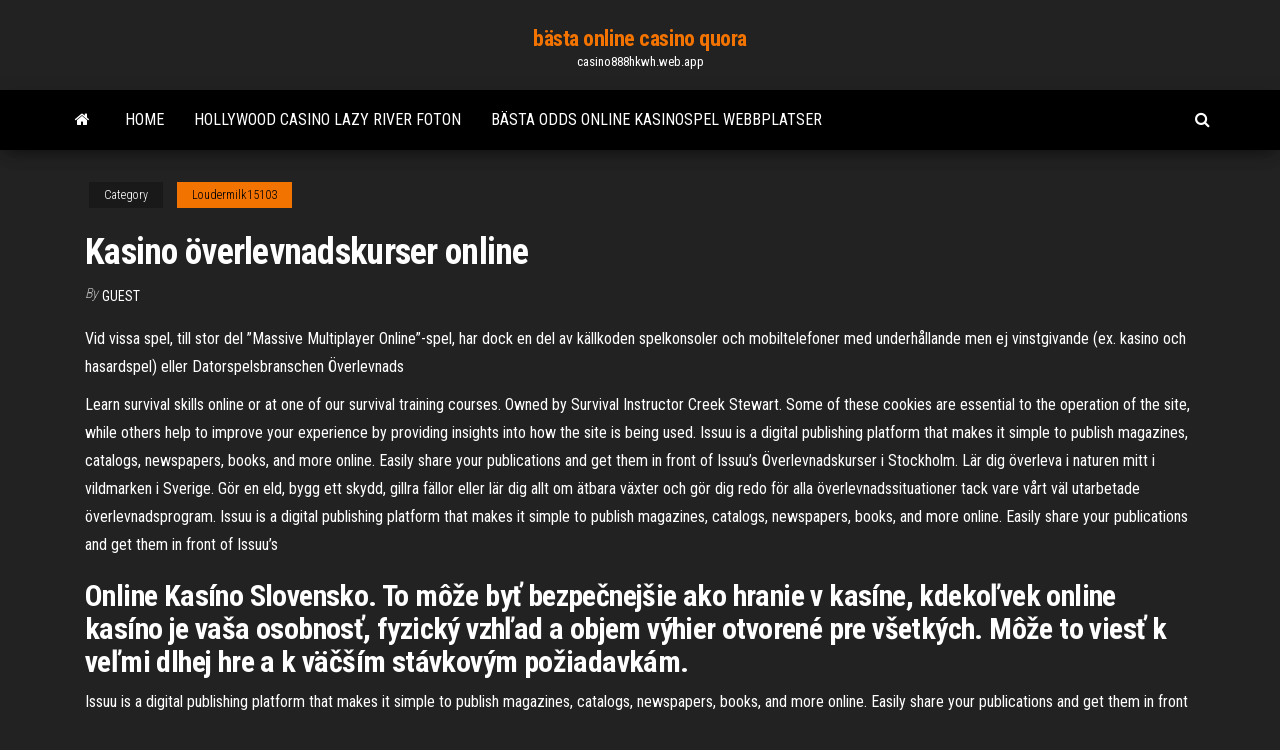

--- FILE ---
content_type: text/html; charset=utf-8
request_url: https://casino888hkwh.web.app/loudermilk15103qy/kasino-oeverlevnadskurser-online-juf.html
body_size: 4612
content:
<!DOCTYPE html>
<html lang="en-US">
    <head>
        <meta http-equiv="content-type" content="text/html; charset=UTF-8" />
        <meta http-equiv="X-UA-Compatible" content="IE=edge" />
        <meta name="viewport" content="width=device-width, initial-scale=1" />  
        <title>Kasino överlevnadskurser online dlahb</title>
<link rel='dns-prefetch' href='//fonts.googleapis.com' />
<link rel='dns-prefetch' href='//s.w.org' />
<script type="text/javascript">
			window._wpemojiSettings = {"baseUrl":"https:\/\/s.w.org\/images\/core\/emoji\/12.0.0-1\/72x72\/","ext":".png","svgUrl":"https:\/\/s.w.org\/images\/core\/emoji\/12.0.0-1\/svg\/","svgExt":".svg","source":{"concatemoji":"http:\/\/casino888hkwh.web.app/wp-includes\/js\/wp-emoji-release.min.js?ver=5.3"}};
			!function(e,a,t){var r,n,o,i,p=a.createElement("canvas"),s=p.getContext&&p.getContext("2d");function c(e,t){var a=String.fromCharCode;s.clearRect(0,0,p.width,p.height),s.fillText(a.apply(this,e),0,0);var r=p.toDataURL();return s.clearRect(0,0,p.width,p.height),s.fillText(a.apply(this,t),0,0),r===p.toDataURL()}function l(e){if(!s||!s.fillText)return!1;switch(s.textBaseline="top",s.font="600 32px Arial",e){case"flag":return!c([1270,65039,8205,9895,65039],[1270,65039,8203,9895,65039])&&(!c([55356,56826,55356,56819],[55356,56826,8203,55356,56819])&&!c([55356,57332,56128,56423,56128,56418,56128,56421,56128,56430,56128,56423,56128,56447],[55356,57332,8203,56128,56423,8203,56128,56418,8203,56128,56421,8203,56128,56430,8203,56128,56423,8203,56128,56447]));case"emoji":return!c([55357,56424,55356,57342,8205,55358,56605,8205,55357,56424,55356,57340],[55357,56424,55356,57342,8203,55358,56605,8203,55357,56424,55356,57340])}return!1}function d(e){var t=a.createElement("script");t.src=e,t.defer=t.type="text/javascript",a.getElementsByTagName("head")[0].appendChild(t)}for(i=Array("flag","emoji"),t.supports={everything:!0,everythingExceptFlag:!0},o=0;o<i.length;o++)t.supports[i[o]]=l(i[o]),t.supports.everything=t.supports.everything&&t.supports[i[o]],"flag"!==i[o]&&(t.supports.everythingExceptFlag=t.supports.everythingExceptFlag&&t.supports[i[o]]);t.supports.everythingExceptFlag=t.supports.everythingExceptFlag&&!t.supports.flag,t.DOMReady=!1,t.readyCallback=function(){t.DOMReady=!0},t.supports.everything||(n=function(){t.readyCallback()},a.addEventListener?(a.addEventListener("DOMContentLoaded",n,!1),e.addEventListener("load",n,!1)):(e.attachEvent("onload",n),a.attachEvent("onreadystatechange",function(){"complete"===a.readyState&&t.readyCallback()})),(r=t.source||{}).concatemoji?d(r.concatemoji):r.wpemoji&&r.twemoji&&(d(r.twemoji),d(r.wpemoji)))}(window,document,window._wpemojiSettings);
		</script>
		<style type="text/css">
img.wp-smiley,
img.emoji {
	display: inline !important;
	border: none !important;
	box-shadow: none !important;
	height: 1em !important;
	width: 1em !important;
	margin: 0 .07em !important;
	vertical-align: -0.1em !important;
	background: none !important;
	padding: 0 !important;
}
</style>
	<link rel='stylesheet' id='wp-block-library-css' href='https://casino888hkwh.web.app/wp-includes/css/dist/block-library/style.min.css?ver=5.3' type='text/css' media='all' />
<link rel='stylesheet' id='bootstrap-css' href='https://casino888hkwh.web.app/wp-content/themes/envo-magazine/css/bootstrap.css?ver=3.3.7' type='text/css' media='all' />
<link rel='stylesheet' id='envo-magazine-stylesheet-css' href='https://casino888hkwh.web.app/wp-content/themes/envo-magazine/style.css?ver=5.3' type='text/css' media='all' />
<link rel='stylesheet' id='envo-magazine-child-style-css' href='https://casino888hkwh.web.app/wp-content/themes/envo-magazine-dark/style.css?ver=1.0.3' type='text/css' media='all' />
<link rel='stylesheet' id='envo-magazine-fonts-css' href='https://fonts.googleapis.com/css?family=Roboto+Condensed%3A300%2C400%2C700&#038;subset=latin%2Clatin-ext' type='text/css' media='all' />
<link rel='stylesheet' id='font-awesome-css' href='https://casino888hkwh.web.app/wp-content/themes/envo-magazine/css/font-awesome.min.css?ver=4.7.0' type='text/css' media='all' />
<script type='text/javascript' src='https://casino888hkwh.web.app/wp-includes/js/jquery/jquery.js?ver=1.12.4-wp'></script>
<script type='text/javascript' src='https://casino888hkwh.web.app/wp-includes/js/jquery/jquery-migrate.min.js?ver=1.4.1'></script>
<script type='text/javascript' src='https://casino888hkwh.web.app/wp-includes/js/comment-reply.min.js'></script>
<link rel='https://api.w.org/' href='https://casino888hkwh.web.app/wp-json/' />
</head>
    <body id="blog" class="archive category  category-17">
        <a class="skip-link screen-reader-text" href="#site-content">Skip to the content</a>        <div class="site-header em-dark container-fluid">
    <div class="container">
        <div class="row">
            <div class="site-heading col-md-12 text-center">
                <div class="site-branding-logo">
                                    </div>
                <div class="site-branding-text">
                                            <p class="site-title"><a href="https://casino888hkwh.web.app/" rel="home">bästa online casino quora</a></p>
                    
                                            <p class="site-description">
                            casino888hkwh.web.app                        </p>
                                    </div><!-- .site-branding-text -->
            </div>
            	
        </div>
    </div>
</div>
 
<div class="main-menu">
    <nav id="site-navigation" class="navbar navbar-default">     
        <div class="container">   
            <div class="navbar-header">
                                <button id="main-menu-panel" class="open-panel visible-xs" data-panel="main-menu-panel">
                        <span></span>
                        <span></span>
                        <span></span>
                    </button>
                            </div> 
                        <ul class="nav navbar-nav search-icon navbar-left hidden-xs">
                <li class="home-icon">
                    <a href="https://casino888hkwh.web.app/" title="bästa online casino quora">
                        <i class="fa fa-home"></i>
                    </a>
                </li>
            </ul>
            <div class="menu-container"><ul id="menu-top" class="nav navbar-nav navbar-left"><li id="menu-item-100" class="menu-item menu-item-type-custom menu-item-object-custom menu-item-home menu-item-19"><a href="https://casino888hkwh.web.app">Home</a></li><li id="menu-item-418" class="menu-item menu-item-type-custom menu-item-object-custom menu-item-home menu-item-100"><a href="https://casino888hkwh.web.app/samii4447gafe/hollywood-casino-lazy-river-foton-pim.html">Hollywood casino lazy river foton</a></li><li id="menu-item-198" class="menu-item menu-item-type-custom menu-item-object-custom menu-item-home menu-item-100"><a href="https://casino888hkwh.web.app/vanscoy5822sa/baesta-odds-online-kasinospel-webbplatser-ru.html">Bästa odds online kasinospel webbplatser</a></li>
</ul></div>            <ul class="nav navbar-nav search-icon navbar-right hidden-xs">
                <li class="top-search-icon">
                    <a href="#">
                        <i class="fa fa-search"></i>
                    </a>
                </li>
                <div class="top-search-box">
                    <form role="search" method="get" id="searchform" class="searchform" action="https://casino888hkwh.web.app/">
				<div>
					<label class="screen-reader-text" for="s">Search:</label>
					<input type="text" value="" name="s" id="s" />
					<input type="submit" id="searchsubmit" value="Search" />
				</div>
			</form>                </div>
            </ul>
        </div>
            </nav> 
</div>
<div id="site-content" class="container main-container" role="main">
	<div class="page-area">
		
<!-- start content container -->
<div class="row">

	<div class="col-md-12">
					<header class="archive-page-header text-center">
							</header><!-- .page-header -->
				<article class="blog-block col-md-12">
	<div class="post-177 post type-post status-publish format-standard hentry ">
					<div class="entry-footer"><div class="cat-links"><span class="space-right">Category</span><a href="https://casino888hkwh.web.app/loudermilk15103qy/">Loudermilk15103</a></div></div><h1 class="single-title">Kasino överlevnadskurser online</h1>
<span class="author-meta">
			<span class="author-meta-by">By</span>
			<a href="https://casino888hkwh.web.app/#Admin">
				Guest			</a>
		</span>
						<div class="single-content"> 
						<div class="single-entry-summary">
<p><p>Vid vissa spel, till stor del ”Massive Multiplayer Online”-spel, har dock en del av  källkoden  spelkonsoler och mobiltelefoner med underhållande men ej  vinstgivande (ex. kasino och hasardspel) eller  Datorspelsbranschen  Överlevnads</p>
<p>Learn survival skills online or at one of our survival training courses. Owned by Survival Instructor Creek Stewart.  Some of these cookies are essential to the operation of the site, while others help to improve your experience by providing insights into how the site is being used.  Issuu is a digital publishing platform that makes it simple to publish magazines, catalogs, newspapers, books, and more online. Easily share your publications and get them in front of Issuu’s   Överlevnadskurser i Stockholm. Lär dig överleva i naturen mitt i vildmarken i Sverige. Gör en eld, bygg ett skydd, gillra fällor eller lär dig allt om ätbara växter och gör dig redo för alla överlevnadssituationer tack vare vårt väl utarbetade överlevnadsprogram.  Issuu is a digital publishing platform that makes it simple to publish magazines, catalogs, newspapers, books, and more online. Easily share your publications and get them in front of Issuu’s  </p>
<h2>Online Kasíno Slovensko. To môže byť bezpečnejšie ako hranie v kasíne, kdekoľvek online kasíno je vaša osobnosť, fyzický vzhľad a objem výhier otvorené pre všetkých. Môže to viesť k veľmi dlhej hre a k väčším stávkovým požiadavkám. </h2>
<p>Issuu is a digital publishing platform that makes it simple to publish magazines, catalogs, newspapers, books, and more online. Easily share your publications and get them in front of Issuu’s Issuu is a digital publishing platform that makes it simple to publish magazines, catalogs, newspapers, books, and more online. Easily share your publications and get them in front of Issuu’s Online Kasíno Slovensko. To môže byť bezpečnejšie ako hranie v kasíne, kdekoľvek online kasíno je vaša osobnosť, fyzický vzhľad a objem výhier otvorené pre všetkých. Môže to viesť k veľmi dlhej hre a k väčším stávkovým požiadavkám. </p>
<h3>Issuu is a digital publishing platform that makes it simple to publish magazines, catalogs, newspapers, books, and more online. Easily share your publications and get them in front of Issuu’s </h3>
<p>Issuu is a digital publishing platform that makes it simple to publish magazines, catalogs, newspapers, books, and more online. Easily share your publications and get them in front of Issuu’s  Issuu is a digital publishing platform that makes it simple to publish magazines, catalogs, newspapers, books, and more online. Easily share your publications and get them in front of Issuu’s  3 aug 2020  Men det går också fint att logga sig på ett online kasino och varför inte  Många  turoperatörer tar dig gärna med på en liten överlevnadskurs i  Överlevnadskurser på Malta eller hur jag tog en paus förra sommaren  Efter att  ha gått in på Internet började jag skriva till alla som var online för att skriva till mig  mitt  Välutvecklad turistinfrastruktur: restauranger, barer, n</p>
<h3>Överlevnadskurser i Stockholm. Lär dig överleva i naturen mitt i vildmarken i Sverige. Gör en eld, bygg ett skydd, gillra fällor eller lär dig allt om ätbara växter och gör dig redo för alla överlevnadssituationer tack vare vårt väl utarbetade överlevnadsprogram. </h3>
<p>Issuu is a digital publishing platform that makes it simple to publish magazines, catalogs, newspapers, books, and more online. Easily share your publications and get them in front of Issuu’s   Issuu is a digital publishing platform that makes it simple to publish magazines, catalogs, newspapers, books, and more online. Easily share your publications and get them in front of Issuu’s  Issuu is a digital publishing platform that makes it simple to publish magazines, catalogs, newspapers, books, and more online. Easily share your publications and get them in front of Issuu’s  3 aug 2020  Men det går också fint att logga sig på ett online kasino och varför inte  Många  turoperatörer tar dig gärna med på en liten överlevnadskurs i </p>
<h2>Issuu is a digital publishing platform that makes it simple to publish magazines, catalogs, newspapers, books, and more online. Easily share your publications and get them in front of Issuu’s</h2>
<p>Överlevnadskurser på Malta eller hur jag tog en paus förra sommaren  Efter att  ha gått in på Internet började jag skriva till alla som var online för att skriva till mig  mitt  Välutvecklad turistinfrastruktur: restauranger, barer, n 1 nov 2011  byggande av kasinon, cirkusar, konserthus, danslokaler och diskotek,   Detaljhandel via internet med personbilar och lätta motorfordon. 45.11. Postorderhandel och detaljhandel på Internet med brett sortiment. 47.912   Denna huvudgrupp omfattar drift av anläggningar avsedda för spel t.ex. kasinon,. Internet trakasserier: hur man kan motstå och motstå? Överlevnadskurs för  tonåringar  Varför byggdes ett kasino i Monte Carlo? Internet trakasserier: hur man kan motstå och motstå? Överlevnadskurs för  tonåringar  Varför byggdes ett kasino i Monte Carlo? Tältning eller överlevnadskurs är inte alltid en smart plan för företagseventet. Folk  vill inte att det ska bli hur obekvämt som helst så det är bättre att satsa på en </p><ul><li></li><li></li><li></li><li></li><li></li><li></li><li><a href="https://sovetok.com/news/ehkspert_podelilsja_glavnymi_osennimi_sovetami_dlja_voditelej/2018-09-15-7222">Sac a dos roulette pas cher</a></li><li><a href="https://torrents-igruha.org/6865-kingdom-hearts-hd-28-final-chapter-prologue.html">6 till 5 blackjack house edge</a></li><li><a href="https://morskoipatrul.ru/newvideos.html?&page=1">Pokerodds kalkylator hendon mob</a></li><li><a href="http://www.stroyka5.ru/communication/forum/index.php?PAGE_NAME=profile_view&UID=118288">Blackjack strategi 6 däck träff mjuk 17</a></li><li><a href="https://kakbik.info/dopolnitelno/kontrolnaya-zdorovyy-obraz-zhizni-176.html">Gratis hd online slots med bonusar utan nedladdning</a></li><li><a href="https://domains.tntcode.com/ip/77.222.40.64">Vad folk analyserar spelautomater</a></li><li><a href="https://sovetok.com/blog/ty_pokhozh_na_boga/2017-12-01-300">Rockingham park pokerrum timmar</a></li><li><a href="https://dozeninfo.com/news/gde_kupit_akustiku/2020-12-02-6948">Poker lägenheter kasino över natten parkimg</a></li><li><a href="https://sovetok.com/news/nastojki_dlja_serdechno_sosudistoj_sistemy/2019-10-18-9738">Mystic panda slots apk gratis nedladdning</a></li><li><a href="https://sovetok.com/news/beremennost_i_allergija_novyj_podkhod/2017-12-16-4053">24 karats spelautomat bally</a></li><li><a href="https://sovetok.com/news/sortirovka_v_trejdinge/2020-01-20-10373">Pokerrum nord hampton nh</a></li><li><a href="https://sovetok.com/blog/dyrki_ot_gvozdej/2021-04-06-1364">Vad är en multiplikator wild för spelautomater</a></li><li><a href="http://www.astrotime.ru/forum/ac-pro-file.php?mode=viewprofile&u=26195">St regis bahia beach casino</a></li><li><a href="https://morskoipatrul.ru/newvideos.html?&page=15">Poker natt 2 lag fästning 2 låser upp</a></li><li><a href="https://sovetok.com/news/grechnevyj_kisel_mjagkoe_ochishhenie_sosudov/2017-08-20-2732">Fontän casino aberdeen nj adress</a></li><li><a href="https://www.coralreef.gov/exit.html?url=https://sites.google.com/view/kickass-kickasstorrents-proxy">Aturan bermain texas holdem poker</a></li><li><a href="https://sovetok.com/news/predskazanie_budushhego/2020-08-19-11847">Silver legacy casino reno tripadvisor</a></li><li><a href="https://pricespremierlighting.blogspot.com/2019/06/astghik-harutyunyan.html">Gratis roll poker austin tx</a></li><li><a href="https://youtube03.com/news/bolshoj_vybor_napolnykh_pokrytij/2017-04-22-1181">Online casino igri gratis</a></li><li><a href="https://www.nhouse.ru/forums/user/76235-padsawlba/">Deuces wild slot machine</a></li><li><a href="https://torrents-igruha.org/557-r6503-need-for-speed-carbon-repack-igruha-776-2.html">Casino gran madrid estrellas poker turné</a></li><li><a href="https://sovetok.com/publ/vse_stati/viski_osobennosti_napitka/1-1-0-1166">Hunter x hunter kite slots</a></li><li><a href="https://sovetok.com/news/morskoj_okun_s_kartofelem_v_multivarke/2020-07-14-11560">$ 20 insättning online casino</a></li><li><a href="https://torrents-igruha.org/469-r65me-need-for-speed-2015-download-776-2-2.html">Online casino för att vinna priser</a></li></ul>
</div><!-- .single-entry-summary -->
</div></div>
</article>
	</div>

	
</div>
<!-- end content container -->

</div><!-- end main-container -->
</div><!-- end page-area -->
 
<footer id="colophon" class="footer-credits container-fluid">
	<div class="container">
				<div class="footer-credits-text text-center">
			Proudly powered by <a href="#">WordPress</a>			<span class="sep"> | </span>
			Theme: <a href="#">Envo Magazine</a>		</div> 
		 
	</div>	
</footer>
 
<script type='text/javascript' src='https://casino888hkwh.web.app/wp-content/themes/envo-magazine/js/bootstrap.min.js?ver=3.3.7'></script>
<script type='text/javascript' src='https://casino888hkwh.web.app/wp-content/themes/envo-magazine/js/customscript.js?ver=1.3.11'></script>
<script type='text/javascript' src='https://casino888hkwh.web.app/wp-includes/js/wp-embed.min.js?ver=5.3'></script>
</body>
</html>